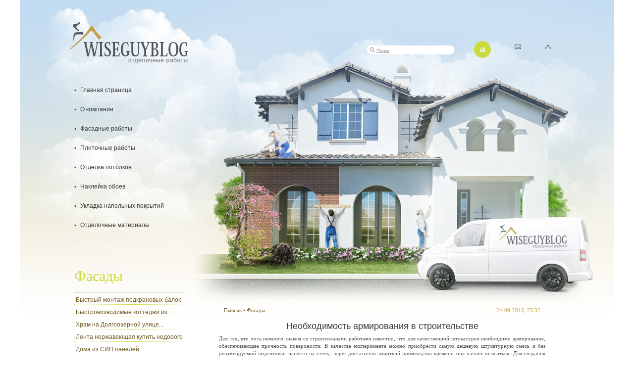

--- FILE ---
content_type: text/html; charset=windows-1251
request_url: http://www.wiseguyblog.com/fasadi/4077-neobhodimost-armirovaniya-v-stroitelstve.html
body_size: 6963
content:
<!DOCTYPE html PUBLIC "-//W3C//DTD XHTML 1.0 Transitional//EN" "http://www.w3.org/TR/xhtml1/DTD/xhtml1-transitional.dtd">

<html xmlns="http://www.w3.org/1999/xhtml">

<head>


<link href="/style/style.css" rel="stylesheet" type="text/css" />

<link href="/style/engine.css" rel="stylesheet" type="text/css" />

<meta http-equiv="Content-Type" content="text/html; charset=windows-1251" />
<title>Необходимость армирования в строительстве</title>
<meta name="description" content="Для тех, кто хоть немного знаком со строительными работами известно, что для качественной штукатурки необходимо армирование, обеспечивающее прочность поверхности. В качестве эксперимента мож" />
<meta name="keywords" content="штукатурки, необходимо, стену, сетки, следует, поверхности, можно, смесь, качестве, достаточно, стены, работы, сетка, покрытием, предельно, помощи, армирования, процесс, несколько, ячейками" />
<meta name="generator" content="DataLife Engine (http://dle-news.ru)" />
<meta name="robots" content="all" />
<meta name="revisit-after" content="1 days" />
<link rel="search" type="application/opensearchdescription+xml" href="http://www.wiseguyblog.com/engine/opensearch.php" title="Отделочные работы в Москве" />
<script type="text/javascript" src="/engine/classes/js/jquery.js"></script>
<script type="text/javascript" src="/engine/classes/js/jqueryui.js"></script>
<script type="text/javascript" src="/engine/classes/js/dle_js.js"></script>

<script type="text/javascript" src="/js/sdmenu.js" ></script>

<script type="text/javascript">

  // <![CDATA[

  var myMenu;

  window.onload = function() {

    myMenu = new SDMenu("my_menu");

    myMenu.init();

    myMenu.collapseAll(); 

  };

  // ]]>

  </script>

    

<script language="javascript" type="text/javascript">

<!--

function bookmarkthis(title,url) {

  if (window.sidebar) { // Firefox

     window.sidebar.addPanel(title, url, "");

  } else if (document.all) { // IE

     window.external.AddFavorite(url, title);

  } else if (window.opera && window.print) { // Opera

     var elem = document.createElement('a');

     elem.setAttribute('href',url);

     elem.setAttribute('title',title);

     elem.setAttribute('rel','sidebar');

     elem.click();

  }

}

//-->

</script>

</head>

<body>
<div id="loading-layer" style="display:none"><div id="loading-layer-text">Загрузка. Пожалуйста, подождите...</div></div>
<script language="javascript" type="text/javascript">
<!--
var dle_root       = '/';
var dle_admin      = '';
var dle_login_hash = '';
var dle_group      = 5;
var dle_skin       = 'remont';
var dle_wysiwyg    = 'no';
var quick_wysiwyg  = '0';
var dle_act_lang   = ["Да", "Нет", "Ввод", "Отмена"];
var menu_short     = 'Быстрое редактирование';
var menu_full      = 'Полное редактирование';
var menu_profile   = 'Просмотр профиля';
var menu_send      = 'Отправить сообщение';
var menu_uedit     = 'Админцентр';
var dle_info       = 'Информация';
var dle_confirm    = 'Подтверждение';
var dle_prompt     = 'Ввод информации';
var dle_req_field  = 'Заполните все необходимые поля';
var dle_del_agree  = 'Вы действительно хотите удалить? Данное действие невозможно будет отменить';
var dle_del_news   = 'Удалить статью';
var allow_dle_delete_news   = false;
var dle_search_delay   = false;
var dle_search_value   = '';
$(function(){
	FastSearch();
});//-->
</script>
  <div class="container">
    <div class="main">
      <div class="header">
        <div class="logo"><a href="http://www.wiseguyblog.com/"><img src="/images/logo.jpg" alt="" width="240" height="84" border="0" /></a></div>
        <form action="get">
          <div class="search_but"><input type="button" name="press" value="" /></div>
          <div class="search_inp"><input type="text" value="Поиск" onFocus="this.value=''" onBlur="if (this.value==''){this.value='Поиск'}" /></div>
        </form>
                <div class="ic_home"><a href="http://www.wiseguyblog.com/" title="Главная"><img src="/images/home_ic.gif" alt="На главную" width="34" height="34" border="0" /></a></div>
                <div class="ic_mail"><a href="http://www.wiseguyblog.com/sitemap.xml" title="Последние обновления"><img src="/images/mail_ic.gif" alt="Карта сайта XML" width="13" height="9" border="0" /></a></div>
                <div class="ic_net"><a href="http://www.wiseguyblog.com/sitemap.htm" title="Карта сайта"><img src="/images/net_ic.gif" alt="Карта сайта HTML"  width="13" height="9" border="0" /></a></div>
        <div class="clear"></div>
      </div>
      <div class="content">
        <div class="left_bar">
          <div id="my_menu" class="sdmenu">
            <div>
               <span class="bk_1_p">Главная страница</span>
              <b class="bk_1">
                <ul>                  <li>
<a href="http://www.wiseguyblog.com/">- перейти на главную страницу</a></li>                  <li>
<a href="#" onClick="javascript:window.external.AddFavorite('http://www.wiseguyblog.com/','wiseguyblog.com - отделочные работы')">- добавить сайт в избранное</a></li>                  <li>
<a href="#" onClick="this.style.behavior='url(#default#homepage)';this.setHomePage('http://www.wiseguyblog.com/');">- сделать стартовой страницей</a></li>  <li>              
<a href="/sitemap.html" title="Карта сайта">- карта сайта</a></li>                </ul>

              </b>
              </div>
            <div>
              <span class="bk_1_p">О компании</span>
              <b class="bk_1">
                <ul>                  <li>
<a href="http://www.wiseguyblog.com/company.htm">- узнайте о нас больше</a></li>                  <li>
<a href="http://www.wiseguyblog.com/uslugi.htm">- предоставляемые услуги</a></li>                                    <li>
<a href="http://www.wiseguyblog.com/price.htm">- стоимость услуг</a></li>                  <li>
<a href="http://www.wiseguyblog.com/garantii.htm">- предоставляемые гарантии</a></li>                                    <li>
<a href="http://www.wiseguyblog.com/vakansii.htm">- свободные вакансии</a></li>                  <li>
<a href="http://www.wiseguyblog.com/contacts.htm">- контактная информация</a></li>                </ul>

              </b>
              </div>
            <div>
              <span class="bk_1_p">Фасадные работы</span>
              <b class="bk_1">
                <ul>                     <li>
<a href="http://wiseguyblog.com/remont/9-fasadnaya-shtukaturka.html">- фасадная штукатурка</a></li>                  <li>
<a href="http://wiseguyblog.com/remont/7-fakturnaya-shtukaturka.html">- фактурная штукатурка</a></li>                  <li>
<a href="http://wiseguyblog.com/remont/8-dekorativnaya-shtukaturka.html">- декоративная штукатурка</a></li>                  <li>
<a href="http://wiseguyblog.com/remont/10-remont-mezhpanelnyx-shvov.html">- ремонт межпанельных швов </a></li>                  <li>
<a href="http://wiseguyblog.com/remont/12-pokrytie-poverxnostej-gruntovochnymi-sredstvami.html">- покрытие грунтовочными средствами</a></li>                </ul>

              </b>
              </div>
            <div>
              <span class="bk_1_p">Плиточные работы</span>
              <b class="bk_1">
                <ul>                  <li>
<a href="http://wiseguyblog.com/remont/13-ukladka-napolnoj-plitki.html">- укладка напольной плитки </a></li>                  <li>
<a href="http://wiseguyblog.com/remont/14-ukladka-nastennoj-plitki.html">- укладка настенной плитки</a></li>                  <li>
<a href="http://wiseguyblog.com/remont/16-montazh-potolochnyx-plit.html">- монтаж потолочных плит</a></li>                  <li>
<a href="http://wiseguyblog.com/remont/15-ukladka-plitki-dlya-fasadov.html">- укладка плитки для фасадов</a></li>                  <li>
<a href="http://wiseguyblog.com/remont/17-ukladka-trotuarnoj-plitki.html">- укладка тротуарной плитки</a></li>                </ul>

              </b>
              </div>
            <div>
              <span class="bk_1_p">Отделка потолков</span>
              <b class="bk_1">
                <ul>                  <li>
<a href="http://wiseguyblog.com/remont/18-sposoby-otdelki-potolkov.html">- способы отделки потолков</a></li>                  <li>
<a href="http://wiseguyblog.com/remont/19-navesnye-potolki.html">- навесные потолки</a></li>                  <li>
<a href="http://wiseguyblog.com/remont/20-natyazhnye-potolki.html">- натяжные потолки</a></li>                  <li>
<a href="http://wiseguyblog.com/remont/22-kleevye-potolki.html">- клеевые потолки</a></li>                  <li>
<a href="http://wiseguyblog.com/remont/21-pokraska-potolka.html">- покраска потолков</a></li>                </ul>

              </b>
              </div>
            <div>
              <span class="bk_1_p">Наклейка обоев</span>
              <b class="bk_1">
                <ul>                  <li>
<a href="http://wiseguyblog.com/remont/23-vybiraem-oboi.html">- выбираем обои</a></li>                  <li>
<a href="http://wiseguyblog.com/remont/24-podgotovka-sten-pod-oboi.html">- подготовка стен под обои</a></li>                  <li>
<a href="http://wiseguyblog.com/remont/25-oklejka-sten-oboyami.html">- оклейка стен обоями</a></li>                </ul>

              </b>
              </div>    
            <div>
              <span class="bk_1_p">Укладка напольных покрытий</span>
              <b class="bk_1">
                <ul>                  <li>
<a href="http://wiseguyblog.com/remont/26-ukladka-linoleuma.html">- укладка линолеума</a></li>                  <li>
<a href="http://wiseguyblog.com/remont/27-ukladka-liminata.html">- укладка ламината</a></li>                  <li>
<a href="http://wiseguyblog.com/remont/28-ukladka-parketnoj-doski.html">- укладка паркетной доски</a></li>                  <li>
<a href="http://wiseguyblog.com/remont/29-nastil-kovrolina.html">- настил ковролина</a></li>                </ul>

              </b>
              </div>  
            <div>
              <span class="bk_1_p">Отделочные материалы</span>
              <b class="bk_1">
                <ul>                  <li>
<a href="http://wiseguyblog.com/remont/30-vse-o-gipsokartone.html">- все о гипсокартоне</a></li>                  <li>
<a href="http://wiseguyblog.com/remont/31-raznovidnosti-oboev.html">- разновидности обоев</a></li>                  <li>
<a href="http://wiseguyblog.com/remont/32-laminat.html">- ламинат</a></li>                  <li>
<a href="http://wiseguyblog.com/remont/33-cokolnyj-sajding.html">- цокольный сайдинг</a></li>

                              </ul>


                            </b> </div>

                  </div>
  
 

 <h3>Фасады</h3>
          <div class="title_1"></div>
          <div class="list_1">
            <ul> 
<li><a title="Быстрый монтаж подкрановых балок" href="/fasadi/4685-bystryy-montazh-podkranovyh-balok.html">Быстрый монтаж подкрановых балок</a></li><li><a title="Быстровозводимые коттеджи из сип панелей" href="/fasadi/4643-bystrovozvodimye-kottedzhi-iz-sip-paneley.html">Быстровозводимые коттеджи из...</a></li><li><a title="Храм на Долгоозерной улице снова планируют строить!" href="/fasadi/4523-hram-na-dolgoozernoy-ulice-snova-planiruyut-stroit.html">Храм на Долгоозерной улице...</a></li><li><a title="Лента нержавеющая купить недорого" href="/fasadi/4515-lenta-nerzhaveyuschaya-kupit-nedorogo.html">Лента нержавеющая купить недорого</a></li><li><a title="Дома из СИП панелей" href="/fasadi/4455-doma-iz-sip-paneley.html">Дома из СИП панелей</a></li><li><a title="Как использовать стеклохолст" href="/fasadi/4437-sistemy-navesnyh-ventiliruemyh-fasadov.html">Как использовать стеклохолст</a></li><li><a title="Сэндвич панели – стройматериалы от компании Мосстрой" href="/fasadi/4432-sendvich-paneli-stroymaterialy-ot-kompanii-mosstroy.html">Сэндвич панели –...</a></li><li><a title="Купить в Екатеринбурге плитку Италон" href="/fasadi/4430-kupit-v-ekaterinburge-plitku-italon.html">Купить в Екатеринбурге плитку...</a></li><li><a title="Любые малярные работы" href="/fasadi/4422-luchshiy-krasnyy-kirpich.html">Любые малярные работы</a></li><li><a title="Компания БАГ – лидер производства" href="/fasadi/4395-kompaniya-bag-lider-proizvodstva.html">Компания БАГ – лидер производства</a></li><li><a title="Гидромассажные душевые кабины Victoria" href="/fasadi/4388-gidromassazhnye-dushevye-kabiny-victoria.html">Гидромассажные душевые кабины...</a></li><li><a title="Что учесть при выборе дивана?" href="/fasadi/4382-chto-uchest-pri-vybore-divana.html">Что учесть при выборе дивана?</a></li><li><a title="Итальянские деревянные  входные двери и гаражные ворота от Silvelox и их преимущества" href="/fasadi/4381-italyanskie-derevyannye-vhodnye-dveri-i-garazhnye-vorota-ot-silvelox-i-ih-preimuschestva.html">Итальянские деревянные ...</a></li><li><a title="Сейф в интерьере" href="/fasadi/4380-seyf-v-interere.html">Сейф в интерьере</a></li><li><a title="Выбираем двери" href="/fasadi/4379-vybiraem-dveri.html">Выбираем двери</a></li>                 
</ul></div> 
 
<div class="ban_1"><a href="http://www.wiseguyblog.com/uslugi.htm"><img src="/images/ban_1.jpg" width="222" height="105" alt="" /></a></div>
        </div>
        <div class="sub_cont">
      
      
      
      <div id='dle-content'>
                        <table width="100%" border="0" cellspacing="0" cellpadding="0">
                          <tr>
                            <td width="20" align="left" valign="top"></td>
                            <td ><table width="100%" border="0" cellpadding="0" cellspacing="0">
                                <tr>
                                  <td height="30" align="left"><span class="category"><a href="/">Главная</a> • <a href="http://www.wiseguyblog.com/fasadi/">Фасады</a> </span><span class="dateitm" style="float:right">24-09-2013, 23:32</span></td>
                                </tr>
                              </table></td>
                            <td width="20" align="right" valign="top">&nbsp;</td>
                          </tr>
                          <tr>
                            <td colspan="3" align="left" valign="top" class="news" style="padding:10px"><h1  align="center">Необходимость армирования в строительстве</h1><div id="news-id-4077" style="display:inline;">Для тех, кто хоть немного знаком со строительными работами известно, что для качественной штукатурки необходимо армирование, обеспечивающее прочность поверхности. В качестве эксперимента можно приобрести самую дешевую штукатурную смесь и без рекомендуемой подготовки нанести на стену, через достаточно короткий промежуток времени она начнет осыпаться. Для создания прочного и долговечного покрытия, наносимого посредством штукатурки разработали технологию армирования штукатурки.<br /><br /><br /><br />Сам процесс предельно прост, необходимо укрепить стену, воспользовавшись каркасом, состоящего из такого материала, как сетка рабица с полимерным покрытием. При помощи этого метода вы решаете сразу несколько вопросов: исключаете вероятность отслоения, так как смесь равномерно распределяется между ячейками решетки, надежно скрепляясь со стеной; исключаете появление трещин на высыхающей штукатурке(особенно это важно при работе с гипсовыми смесями); этот слой делает стену значительно крепче, является действенным способом борьбы с сыростью.<br /><br /><br /><br />Осуществлять процесс армирования необходимо поэтапно. Прежде всего необходимо провести подготовительные работы, для этого снимаем старые обои, и тщательно изучаем состояние структуры старой штукатурки. Если старое покрытие местами осыпается следует очистить стены, воспользовавшись при необходимости перфоратором, который поможет достичь идеального результата. При отсутствии возможности использовать специальное оборудование, достаточно будет молотка и зубила. Завершить подготовку следует выравниванием поверхности твердой щеткой, нанесением обезжиривающего раствора.<br /><br /><br /><br />Теперь можно приступать к креплению сетки. Для работы с различными смесями для штукатурки существует несколько видов сетки. Для гипсовых материалов рекомендуется использовать стекловолокнистые или пластиковые сетки, монтировать которые предельно просто, к тому же стоимость на них невысока. Для работы с цементной штукатуркой, которая в большинстве случаев наносится несколькими слоями необходимо пользоваться металлическими крупно-, мелкоячеистыми сетками, так как пластиковую цемент просто разъест, а изделия из нержавейки выдерживают едкую среду бетона.<br /><br /><br /><br />Щелочи на металл также оказывают негативное воздействие, результатом которого может стать отслоение и ржавые потеки на стене, для предотвращения подобной ситуации следует отдавать предпочтение исключительно нержавеющим и оцинкованным сеткам, ведь качестве сырья для производства шпателей используют нержавеющие листы с хромированным оксидным покрытием, благодаря этому инструмент надежно защищен от коррозии на протяжении длительного срока).<br /><br /><br /><br />После очищения стены осуществляется крепление сетки в нижней и верхней части стены при помощи дюбельных гвоздей, первый слой штукатурки должен быть нанесен с максимальной плотностью, не должно быть пустых пространств между ячейками. Выравнивание следует осуществлять шпателем, после достаточного высыхания - наносите следующий слой. Для всех слоев нужна только одна сетка.</div></td>
                          </tr>
                          <tr>
                            <td width="20" align="left" valign="top"></td>
                            <td></td>
                            <td width="20" align="right" valign="top"></td>
                          </tr>
                          <tr>
                            <td width="20" align="left" valign="top"></td>
                            <td align="right" valign="top"><div class="slink">Опубликовал: <a onclick="ShowProfile('remont', 'http://www.wiseguyblog.com/user/remont/'); return false;" href="http://www.wiseguyblog.com/user/remont/">remont</a> &nbsp;  &nbsp; Просмотров: 1776&nbsp;&nbsp;</div></td>
                            <td width="20" align="right" valign="top"></td>
                          </tr>
						  <tr>
						  <td colspan="3">
							<div class="related">
							<div class="dtop"><span><b>Другие новости по теме:</b></span></div>  
							<ul>
							  <li><a href="http://www.wiseguyblog.com/fasadi/4422-luchshiy-krasnyy-kirpich.html">Любые малярные работы</a></li><li><a href="http://www.wiseguyblog.com/postroim/2385-shtukaturka-sten.html">Штукатурка стен</a></li><li><a href="http://www.wiseguyblog.com/otd/4659-osobennosti-venecianskoy-shtukaturki.html">Особенности венецианской штукатурки</a></li><li><a href="http://www.wiseguyblog.com/shukat/3484-kak-kleit-oboi.html">Как клеить обои</a></li><li><a href="http://www.wiseguyblog.com/lan/4383-prodazha-setki-rabica-svarnoy-i-setki-v-rulonah-po-udobnym-cenam-v-nizhnem-novgorode.html">Продажа сетки рабица, сварной и сетки в рулонах по удобным ценам в Нижнем Н ...</a></li>
							</ul>
						  </div>
						 
						  </td>
						  </tr>
                        </table></div>
       </div>
        <div class="clear"></div>
      </div>
      <div class="footer">
      
        <div class="copy" style="width:243px;">
          © 2010-2015 Wiseguyblog.com. Все права защищены.<br/>
              <a href="http://www.wiseguyblog.com/contacts.htm">Контактная информация</a>
        
        
        </div>
        <div class="block_1">
          <div class="tel">8 (906) 738-98-64</div>
                  <div class="email">e-mail: <a href="mailto:info@wiseguyblog.com">info@wiseguyblog.com</a><br/>
            
              
              </div>

              </div>

              <div class="block_2">

                          <div class="web"><a href="http://www.wiseguyblog.com/"><img src="/images/web.gif" width="151" height="31" alt="" /></a></div>

                  <div class="count_1">

                    <!--LiveInternet counter-->
<noindex>
                    <script type="text/javascript"><!--

document.write("<a href='http://www.liveinternet.ru/click' "+

"target=_blank><img src='//counter.yadro.ru/hit?t22.1;r"+

escape(document.referrer)+((typeof(screen)=="undefined")?"":

";s"+screen.width+"*"+screen.height+"*"+(screen.colorDepth?

screen.colorDepth:screen.pixelDepth))+";u"+escape(document.URL)+

";"+Math.random()+

"' alt='' title='LiveInternet: показано число просмотров за 24"+

" часа, посетителей за 24 часа и за сегодня' "+

"border='0' width='88' height='31'><\/a>")

//--></script>
</noindex>
                    <!--/LiveInternet-->

                          </div>

                  <div class="count_2">

                    <!-- begin of Top100 code -->

                            <noindex><a href="http://top100.rambler.ru/navi/2238078/"> <img src="http://counter.rambler.ru/top100.cnt?2238078" alt="Rambler's Top100" border="0" /> </a></noindex>

                            <!-- end of Top100 code -->

                    </div>

              </div>

        <div class="clear"></div>
      </div>
    </div>
  </div>
</body>

</html>
<!-- DataLife Engine Copyright SoftNews Media Group (http://dle-news.ru) -->
